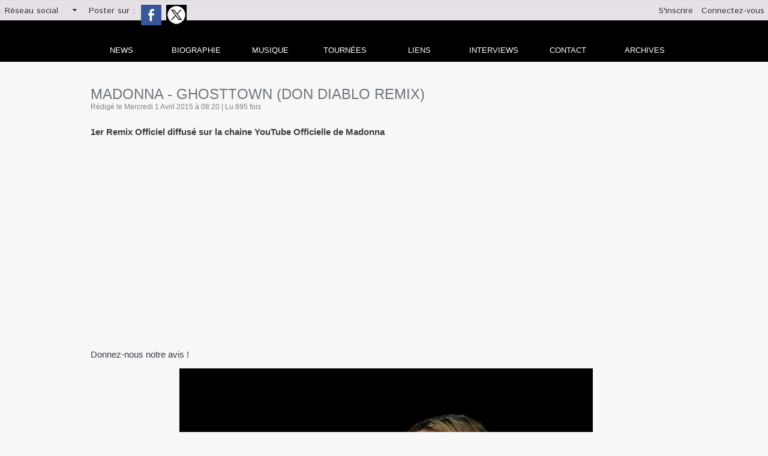

--- FILE ---
content_type: text/html; charset=UTF-8
request_url: https://www.news-of-madonna.com/Madonna-Ghosttown-Don-Diablo-Remix_a431.html
body_size: 9034
content:
<!DOCTYPE html PUBLIC "-//W3C//DTD XHTML 1.0 Strict//EN" "http://www.w3.org/TR/xhtml1/DTD/xhtml1-strict.dtd">
<html xmlns="http://www.w3.org/1999/xhtml" xmlns:og="http://ogp.me/ns#" xmlns:fb="http://ogp.me/ns/fb#" xml:lang="fr" lang="fr">
<head>
<title>Madonna - Ghosttown (Don Diablo Remix)</title>
 
<meta http-equiv="Content-Type" content="text/html; Charset=UTF-8" />
<meta name="author" lang="fr" content="Tony Mangione" />
<meta name="keywords" content="madonna, tournée, live, rebel heart, actualité, news, interview, prestation tv, biographie madonna, discographie madonna, lyrics madonna, rebel heart tour" />
<meta name="description" content="1er Remix Officiel diffusé sur la chaine YouTube Officielle de Madonna Donnez-nous notre avis !" />

<meta property="og:url" content="https://www.news-of-madonna.com/Madonna-Ghosttown-Don-Diablo-Remix_a431.html" />
<meta name="image" property="og:image" content="https://www.news-of-madonna.com/photo/art/grande/7632860-11794437.jpg?v=1427869600" />
<meta property="og:type" content="article" />
<meta property="og:title" content="Madonna - Ghosttown (Don Diablo Remix)" />
<meta property="og:description" content="1er Remix Officiel diffusé sur la chaine YouTube Officielle de Madonna Donnez-nous notre avis !" />
<meta property="og:site_name" content="News Of Madonna" />
<meta property="twitter:card" content="summary_large_image" />
<meta property="twitter:image" content="https://www.news-of-madonna.com/photo/art/grande/7632860-11794437.jpg?v=1427869600" />
<meta property="twitter:title" content="Madonna - Ghosttown (Don Diablo Remix)" />
<meta property="twitter:description" content="1er Remix Officiel diffusé sur la chaine YouTube Officielle de Madonna Donnez-nous notre avis !" />
<meta property="fb:app_id" content="2336640076357530" />
<link rel="stylesheet" href="/var/style/style_1.css?v=1767292948" type="text/css" />
<link rel="stylesheet" media="only screen and (max-width : 800px)" href="/var/style/style_1101.css?v=1603212841" type="text/css" />
<link rel="stylesheet" href="/assets/css/gbfonts.min.css?v=1724246908" type="text/css">
<meta id="viewport" name="viewport" content="width=device-width, initial-scale=1.0, maximum-scale=1.0" />
<link id="css-responsive" rel="stylesheet" href="/_public/css/responsive.min.css?v=1731587507" type="text/css" />
<link rel="stylesheet" media="only screen and (max-width : 800px)" href="/var/style/style_1101_responsive.css?v=1603212841" type="text/css" />
<link rel="stylesheet" href="/var/style/style.8418736.css?v=1435665383" type="text/css" />
<link rel="stylesheet" href="/var/style/style.8418721.css?v=1740055465" type="text/css" />
<link rel="stylesheet" href="/var/style/style.8418727.css?v=1422885798" type="text/css" />
<link href="https://fonts.googleapis.com/css?family=Istok+Web&display=swap" rel="stylesheet" type="text/css" />
<link rel="canonical" href="https://www.news-of-madonna.com/Madonna-Ghosttown-Don-Diablo-Remix_a431.html" />
<link rel="amphtml" href="https://www.news-of-madonna.com/Madonna-Ghosttown-Don-Diablo-Remix_a431.amp.html" />
<link rel="alternate" type="application/rss+xml" title="RSS" href="/xml/syndication.rss" />
<link rel="alternate" type="application/atom+xml" title="ATOM" href="/xml/atom.xml" />
<link rel="icon" href="/favicon.ico?v=1426426837" type="image/x-icon" />
<link rel="shortcut icon" href="/favicon.ico?v=1426426837" type="image/x-icon" />
 
<!-- Google file -->
<meta name="google-site-verification" content="o0ggFEp5AXLJkQYRe4b4NOzs9H2U9xIAW0jSX0mlu8M" />
 
<!-- Msn tags -->
<meta name="msvalidate.01" content="BB6103CABF621C2AABF02E8E2C7A1CB5" />
<script src="/_public/js/jquery-1.8.3.min.js?v=1731587507" type="text/javascript"></script>
<script src="/_public/js/jquery.tools-1.2.7.min.js?v=1731587507" type="text/javascript"></script>
<script src="/_public/js/compress_jquery.ibox.js?v=1731587507" type="text/javascript"></script>
<script src="/_public/js/form.js?v=1731587507" type="text/javascript"></script>
<script src="/_public/js/compress_fonctions.js?v=1731587507" type="text/javascript"></script>
<script type="text/javascript">
/*<![CDATA[*//*---->*/
selected_page = ['article', ''];
selected_page = ['article', '7632860'];
var deploye8619904 = true;

function sfHover_8619904(id) {
	var func = 'hover';
	if ($('#css-responsive').length && parseInt($(window).width()) <= 800) { 
		func = 'click';
	}

	$('#' + id + ' li' + (func == 'click' ? ' > a' : '')).on(func, 
		function(e) { 
			var obj  = (func == 'click' ? $(this).parent('li') :  $(this));
			if (func == 'click') {
				$('#' + id + ' > li').each(function(index) { 
					if ($(this).attr('id') != obj.attr('id') && !$(this).find(obj).length) {
						$(this).find(' > ul:visible').each(function() { $(this).hide(); });
					}
				});
			}
			if(func == 'click' || e.type == 'mouseenter') { 
				if (obj.find('ul:first:hidden').length)	{
					sfHoverShow_8619904(obj); 
				} else if (func == 'click') {
					sfHoverHide_8619904(obj);
				}
				if (func == 'click' && obj.find('ul').length)	return false; 
			}
			else if (e.type == 'mouseleave') { sfHoverHide_8619904(obj); }
		}
	);
}
function sfHoverShow_8619904(obj) {
	obj.addClass('sfhover').css('z-index', 1000); obj.find('ul:first:hidden').each(function() { if ($(this).hasClass('lvl0')) $(this).show(); else $(this).show(); });
}
function sfHoverHide_8619904(obj) {
	obj.find('ul:visible').each(function() { if ($(this).hasClass('lvl0')) $(this).hide(); else $(this).hide();});
}
var deploye20805838 = true;

function sfHover_20805838(id) {
	var func = 'hover';
	if ($('#css-responsive').length && parseInt($(window).width()) <= 800) { 
		func = 'click';
	}

	$('#' + id + ' li' + (func == 'click' ? ' > a' : '')).on(func, 
		function(e) { 
			var obj  = (func == 'click' ? $(this).parent('li') :  $(this));
			if (func == 'click') {
				$('#' + id + ' > li').each(function(index) { 
					if ($(this).attr('id') != obj.attr('id') && !$(this).find(obj).length) {
						$(this).find(' > ul:visible').each(function() { $(this).hide(); });
					}
				});
			}
			if(func == 'click' || e.type == 'mouseenter') { 
				if (obj.find('ul:first:hidden').length)	{
					sfHoverShow_20805838(obj); 
				} else if (func == 'click') {
					sfHoverHide_20805838(obj);
				}
				if (func == 'click' && obj.find('ul').length)	return false; 
			}
			else if (e.type == 'mouseleave') { sfHoverHide_20805838(obj); }
		}
	);
}
function sfHoverShow_20805838(obj) {
	obj.addClass('sfhover').css('z-index', 1000); obj.find('ul:first:hidden').each(function() { if ($(this).hasClass('lvl0')) $(this).show(); else $(this).show(); });
}
function sfHoverHide_20805838(obj) {
	obj.find('ul:visible').each(function() { if ($(this).hasClass('lvl0')) $(this).hide(); else $(this).hide();});
}

 var GBRedirectionMode = 'IF_FOUND';
/*--*//*]]>*/

</script>
 
<!-- Perso tags -->
<script data-ad-client="ca-pub-3656478177078132" async src="https://pagead2.googlesyndication.com/pagead/js/adsbygoogle.js"></script>
<style type="text/css">
.mod_8418721 img, .mod_8418721 embed, .mod_8418721 table {
	 max-width: 987px;
}

.mod_8418721 .mod_8418721_pub {
	 min-width: 987px;
}

.mod_8418721 .mod_8418721_pub .cel1 {
	 padding: 0;
}

.mod_8418721 .photo.left .mod_8418721_pub, .mod_8418721 .photo.right .mod_8418721_pub {
	 min-width: 493px; margin: 15px 10px;
}

.mod_8418721 .photo.left .mod_8418721_pub {
	 margin-left: 0;
}

.mod_8418721 .photo.right .mod_8418721_pub {
	 margin-right: 0;
}

.mod_8418721 .para_11794428 .photo {
	 position: static;
}

.mod_8418721 .para_11794437 .photo {
	 position: static;
}

</style>

<link rel="stylesheet" href="https://www.news-of-madonna.com/var/style/style.8458472.css?v=1557298516" type="text/css" />

</head>

<body class="mep1 home">

<!-- social_login 8458472 -->
<div id="mod_8458472" class="mod_8458472 wm-module fullbackground  module-social_login">
		 <div class="left" id="social_login_custom"></div>
		 <div class="liens left menu" onmouseover="document.getElementById('more_social').style.display='block'" onmouseout="document.getElementById('more_social').style.display='none'">
			 <a href="javascript:void(0)" class="arrow">Réseau social</a>
			 <div id="more_social" class="hiddenmenu" style="display:none">
				 <a href="https://www.news-of-madonna.com/social/">Activités</a>
				 <a href="https://www.news-of-madonna.com/social/list/">Membres (68)</a>
			 </div>
		 </div>
		 <div id="social_login_addto" class="block left" style="display:none"></div>
		 <div class="liens right">
			 <a class="right" href="javascript:void(0)" onclick="showIbox('/index.php?preaction=ajax&amp;action=restriction&amp;iboxaction=login&amp;CUSTOM=id_article_com%3D7632860%7Ctype_com%3D%7C%2FMadonna-Ghosttown-Don-Diablo-Remix_a431.html')">Connectez-vous</a>
			 <a class="right" href="https://www.news-of-madonna.com/subscription/">S'inscrire</a>
		 </div>
		 <div id="social_login_perso" class="right" style="display:none"></div>
		 <div class="clear"></div>
</div>
<div id="ecart_after_8458472" class="ecart_col" style="display:none"><hr /></div>
<div class="stickyzone">

<div id="z_col130" class="full">
<div class="z_col130_inner">
<div id="mod_8619880" class="mod_8619880 wm-module module-responsive " style="_position:static">
<div class="fullmod">
<table cellpadding="0" cellspacing="0" class="module-combo nb-modules-2" style="position:relative; _position:static">
<tr>
<td class="celcombo1">
<!-- titre 8619882 -->
<div id="mod_8619882" class="mod_8619882 wm-module fullbackground "><div class="fullmod">
	 <div class="titre_image"><a href="https://www.news-of-madonna.com/"><img src="/photo/titre_8619882.png?v=1426425571" alt="News Of Madonna" title="News Of Madonna" class="image"/></a></div>
</div></div>
</td>
<td class="celcombo2">
<!-- menu_deployable 8619904 -->
<div id="mod_8619904" class="mod_8619904 module-menu_deployable wm-module fullbackground  colonne-b type-2 background-cell- " >
	 <div class="main_menu"><div class="fullmod">
		 <ul id="menuliste_8619904">
			 <li data-link="home," class=" titre first" id="menuliste_8619904_1"><a href="https://www.news-of-madonna.com/" >News</a></li>
			 <li data-link="rubrique,643634" class=" titre" id="menuliste_8619904_2"><a href="/La-Biographie-de-Madonna_r13.html" >Biographie</a>
			 	 <ul class="lvl0 ">
					 <li class="stitre responsive" style="display:none"><a href="/La-Biographie-de-Madonna_r13.html" ><span class="fake-margin" style="display:none">&nbsp;</span>Biographie</a></li>
					 <li data-link="article,7448910" class=" stitre" ><a href="/La-biographie-de-Madonna-annees-2010-a-nos-jours_a113.html" ><span class="fake-margin" style="display:none">&nbsp;</span>De 2010 à nos jours</a></li>
					 <li data-link="article,7448689" class=" stitre" ><a href="/La-biographie-de-Madonna-annees-2000-a-2010_a112.html" ><span class="fake-margin" style="display:none">&nbsp;</span>De 2000 à 2010</a></li>
					 <li data-link="article,7448628" class=" stitre" ><a href="/La-biographie-de-Madonna-annees-1990-a-2000_a111.html" ><span class="fake-margin" style="display:none">&nbsp;</span>De 1990 à 2000</a></li>
					 <li data-link="article,7444495" class=" stitre" ><a href="/La-biographie-de-Madonna-annees-1980-a-1990_a100.html" ><span class="fake-margin" style="display:none">&nbsp;</span>De 1980 à 1990</a></li>
					 <li data-link="article,7444334" class=" stitre slast" ><a href="/La-biographie-de-Madonna-de-sa-naissance-aux-annees-80_a99.html" ><span class="fake-margin" style="display:none">&nbsp;</span>De 1958 à 1980</a></li>
				 </ul>
			 </li>
			 <li data-link="rien," class=" titre element void" id="menuliste_8619904_3"><a href="#" >Discographie</a>
			 	 <ul class="lvl0 ">
					 <li data-link="rubrique,646830" class=" stitre" ><a href="/Albums_r17.html" ><span class="fake-margin" style="display:none">&nbsp;</span>Albums</a></li>
					 <li data-link="rubrique,647792" class=" stitre" ><a href="/Singles_r19.html" ><span class="fake-margin" style="display:none">&nbsp;</span>Singles</a></li>
					 <li data-link="rubrique,648663" class=" stitre" ><a href="/Compilations-Best-Of-Live_r20.html" ><span class="fake-margin" style="display:none">&nbsp;</span>Compilations</a></li>
					 <li data-link="rubrique,650757" class=" stitre slast" ><a href="/Bandes-Originales-de-films_r22.html" ><span class="fake-margin" style="display:none">&nbsp;</span>BO de films</a></li>
				 </ul>
			 </li>
			 <li data-link="rubrique,643661" class=" titre" id="menuliste_8619904_4"><a href="/Live_r14.html" >Live</a></li>
			 <li data-link="annuaire,all" class=" titre" id="menuliste_8619904_5"><a href="/links/" >Liens</a></li>
			 <li data-link="rubrique,659364" class=" titre" id="menuliste_8619904_6"><a href="/Interviews_r24.html" >Interviews</a></li>
			 <li data-link="formulaire,35077" class=" titre" id="menuliste_8619904_7"><a href="/forms/Contactez-l-equipe-de-News-Of-Madonna_f2.html" >Contact</a></li>
			 <li data-link="annonce,all" class=" titre last" id="menuliste_8619904_8"><a href="/classifieds/" >Annonces</a></li>
		 </ul>
	 <div class="break" style="_height:auto;"></div>
	 </div></div>
	 <div class="clear"></div>
	 <script type="text/javascript">sfHover_8619904('menuliste_8619904')</script>
</div>
</td>
</tr>
</table>
</div>
</div>
</div>
</div>
</div>
<div id="z_col_130_responsive" class="responsive-menu">


<!-- MOBI_swipe 18023399 -->
<div id="mod_18023399" class="mod_18023399 wm-module fullbackground  module-MOBI_swipe">
	 <div class="entete"><div class="fullmod">
		 <span>News Of Madonna</span>
	 </div></div>
	<div class="cel1">
		 <ul>
			 <li class="liens" data-link="home,"><a href="https://www.news-of-madonna.com/" >			 <span>
			 Dernières news
			 </span>
</a></li>
			 <li class="liens" data-link="article,33434491"><a href="/Madame-X-Tour_a1090.html" >			 <span>
			 Madame X Tour
			 </span>
</a></li>
			 <li class="liens" data-link="article,7501228"><a href="/Discographie_a352.html" >			 <span>
			 Discographie
			 </span>
</a></li>
			 <li class="liens" data-link="article,7501790"><a href="/Biographie_a354.html" >			 <span>
			 Biographie
			 </span>
</a></li>
			 <li class="liens" data-link="article,7501712"><a href="/Les-tournees_a353.html" >			 <span>
			 Live
			 </span>
</a></li>
			 <li class="liens" data-link="rubrique,659364"><a href="/Interviews_r24.html" >			 <span>
			 Interviews NOM
			 </span>
</a></li>
			 <li class="liens" data-link="annonce,all"><a href="/classifieds/" >			 <span>
			 Annonces
			 </span>
</a></li>
			 <li class="liens" data-link="externe,http://news-of-madonna.overblog.com"><a href="http://news-of-madonna.overblog.com"  target="_blank">			 <span>
			 Archives
			 </span>
</a></li>
			 <li class="liens" data-link="externe,http://www.wmaker.net/newsofm/links/"><a href="http://www.wmaker.net/newsofm/links/" >			 <span>
			 Liens
			 </span>
</a></li>
			 <li class="liens" data-link="contact,news-of-madonna@hotmail.fr"><a href="mailto:news-of-madonna@hotmail.fr" >			 <span>
			 Contact
			 </span>
</a></li>
			 <li class="liens" data-link="inscription,"><a href="/subscription/" >			 <span>
			 Inscription
			 </span>
</a></li>
			 <li class="liens" data-link="social,"><a href="/social/" >			 <span>
			 Connexion
			 </span>
</a></li>
			 <li class="liens" data-link="externe,http://translate.google.com/translate?sl=fr&tl=en&u=https%3A%2F%2Fwww.news-of-madonna.com"><a href="http://translate.google.com/translate?sl=fr&tl=en&u=https%3A%2F%2Fwww.news-of-madonna.com" >			 <span>
			 English version
			 </span>
</a></li>
		 </ul>
	</div>
</div>
</div>
<div id="main-responsive">

<!-- ********************************************** ZONE TITRE ********************************************** -->
<div id="z_col0" class="full">
<div class="z_col0_inner">
<div id="z_col0_responsive" class="module-responsive">

<!-- MOBI_titre 18023398 -->
<div id="mod_18023398" class="mod_18023398 module-MOBI_titre">
<div class="tablet-bg">
<div onclick="swipe()" class="swipe gbicongeneric icon-gbicongeneric-button-swipe-list"></div>
	 <a class="image mobile notablet" href="https://www.news-of-madonna.com"><img src="https://www.news-of-madonna.com/photo/iphone_titre_18023398.png?v=1603212805" alt="News Of Madonna"  title="News Of Madonna" /></a>
</div>
</div>
</div>

<!-- espace 34693510 -->
<div id="ecart_before_34693510" class="ecart_col0 " style="display:none"><hr /></div>
<div id="mod_34693510" class="mod_34693510 wm-module fullbackground "><hr /></div>
<div id="ecart_after_34693510" class="ecart_col0"><hr /></div>

<!-- html 29941763 -->
<div id="ecart_before_29941763" class="ecart_col0 module-responsive" style="display:none"><hr /></div>
	 <div id="mod_20805709" class="mod_20805709 wm-module fullbackground "><div class="fullmod">
<table border="0" cellpadding="0" cellspacing="0" style="width: 100%;">
	<tbody>
		<tr>
			<td style="text-align: right; width: 740px;"><a href="http://www.news-of-madonna.com/" title="News Of Madonna"><img alt="" src="/docs/news-madonna-titre20202.jpg" /></a></td>
			<td style="text-align: center; vertical-align: middle;"><a href="http://translate.google.com/translate?sl=fr&amp;tl=en&amp;u=https%3A%2F%2Fwww.news-of-madonna.com" target="_blank" title="News Of Madonna in english"><img alt="" src="/docs/english/english.jpg" /></a></td>
		</tr>
	</tbody>
</table></div></div>
<div id="ecart_after_29941763" class="ecart_col0"><hr /></div>

<!-- menu_deployable 20805838 -->
<div id="ecart_before_20805838" class="ecart_col0 " style="display:none"><hr /></div>
<div class="fullwidthsite">
<div id="mod_20805838" class="mod_20805838 module-menu_deployable wm-module fullbackground  colonne-a type-1 background-cell- " >
	 <div class="main_menu"><div class="fullmod">
		 <ul id="menuliste_20805838">
			 <li data-link="home," class=" titre first" id="menuliste_20805838_1"><a href="https://www.news-of-madonna.com/" >news</a></li>
			 <li data-link="rubrique,643634" class=" titre" id="menuliste_20805838_2"><a href="/La-Biographie-de-Madonna_r13.html" >Biographie</a>
			 	 <ul class="lvl0 ">
					 <li class="stitre responsive" style="display:none"><a href="/La-Biographie-de-Madonna_r13.html" ><span class="fake-margin" style="display:none">&nbsp;</span>Biographie</a></li>
					 <li data-link="article,7448910" class=" stitre" ><a href="/La-biographie-de-Madonna-annees-2010-a-nos-jours_a113.html" ><span class="fake-margin" style="display:none">&nbsp;</span>2010 à nos jours</a></li>
					 <li data-link="article,7448689" class=" stitre" ><a href="/La-biographie-de-Madonna-annees-2000-a-2010_a112.html" ><span class="fake-margin" style="display:none">&nbsp;</span>De 2000 à 2010</a></li>
					 <li data-link="article,7448628" class=" stitre" ><a href="/La-biographie-de-Madonna-annees-1990-a-2000_a111.html" ><span class="fake-margin" style="display:none">&nbsp;</span>De 1990 à 2000</a></li>
					 <li data-link="article,7448504" class=" stitre" ><a href="/Madonna-No-1-des-ventes-mondiales-sur-Itunes_a110.html" ><span class="fake-margin" style="display:none">&nbsp;</span>De 1980 à 1990</a></li>
					 <li data-link="article,7444334" class=" stitre slast" ><a href="/La-biographie-de-Madonna-de-sa-naissance-aux-annees-80_a99.html" ><span class="fake-margin" style="display:none">&nbsp;</span>De 1958 à 1980</a></li>
				 </ul>
			 </li>
			 <li data-link="rubrique,646828" class=" titre" id="menuliste_20805838_3"><a href="/La-Discographie-de-Madonna_r16.html" >Musique</a>
			 	 <ul class="lvl0 ">
					 <li class="stitre responsive" style="display:none"><a href="/La-Discographie-de-Madonna_r16.html" ><span class="fake-margin" style="display:none">&nbsp;</span>Musique</a></li>
					 <li data-link="rubrique,646830" class=" stitre" ><a href="/Albums_r17.html" ><span class="fake-margin" style="display:none">&nbsp;</span>Albums</a></li>
					 <li data-link="rubrique,647792" class=" stitre" ><a href="/Singles_r19.html" ><span class="fake-margin" style="display:none">&nbsp;</span>Singles</a></li>
					 <li data-link="rubrique,648663" class=" stitre" ><a href="/Compilations-Best-Of-Live_r20.html" ><span class="fake-margin" style="display:none">&nbsp;</span>Compil - Best of - Live</a></li>
					 <li data-link="rubrique,650757" class=" stitre slast" ><a href="/Bandes-Originales-de-films_r22.html" ><span class="fake-margin" style="display:none">&nbsp;</span>BO de films</a></li>
				 </ul>
			 </li>
			 <li data-link="rubrique,643661" class=" titre" id="menuliste_20805838_4"><a href="/Live_r14.html" >Tournées</a>
			 	 <ul class="lvl0 ">
					 <li class="stitre responsive" style="display:none"><a href="/Live_r14.html" ><span class="fake-margin" style="display:none">&nbsp;</span>Tournées</a></li>
					 <li data-link="article,70243601" class=" stitre" ><a href="/Celebration-tour_a1680.html" ><span class="fake-margin" style="display:none">&nbsp;</span>Celebration Tour</a></li>
					 <li data-link="article,43627444" class=" stitre" ><a href="/Madame-X-Tour_a1266.html" ><span class="fake-margin" style="display:none">&nbsp;</span>Madame X Tour</a></li>
					 <li data-link="article,17279935" class=" stitre" ><a href="/Tears-Of-A-Clown_a931.html" ><span class="fake-margin" style="display:none">&nbsp;</span>Tears Of a clown</a></li>
					 <li data-link="article,7563025" class=" stitre" ><a href="/Rebel-Heart-Tour_a374.html" ><span class="fake-margin" style="display:none">&nbsp;</span>rebel heart tour</a></li>
					 <li data-link="article,7469251" class=" stitre" ><a href="/The-MDNA-World-Tour_a138.html" ><span class="fake-margin" style="display:none">&nbsp;</span>MDNA TOUR</a></li>
					 <li data-link="article,7469221" class=" stitre" ><a href="/The-Sticky-And-Sweet-Tour-Part-II_a137.html" ><span class="fake-margin" style="display:none">&nbsp;</span>sticky and sweet tour part II</a></li>
					 <li data-link="article,7467584" class=" stitre" ><a href="/The-Sticky-And-Sweet-Tour-Part-I_a136.html" ><span class="fake-margin" style="display:none">&nbsp;</span>sticky and sweet tour part I</a></li>
					 <li data-link="article,7467556" class=" stitre" ><a href="/The-Confessions-World-Tour_a135.html" ><span class="fake-margin" style="display:none">&nbsp;</span>confessions tour</a></li>
					 <li data-link="article,7465237" class=" stitre" ><a href="/Re-Invention-Tour_a134.html" ><span class="fake-margin" style="display:none">&nbsp;</span>Re-invention tour</a></li>
					 <li data-link="article,7465177" class=" stitre" ><a href="/The-Drowned-World-Tour_a133.html" ><span class="fake-margin" style="display:none">&nbsp;</span>drowned wolrd tour</a></li>
					 <li data-link="article,7465113" class=" stitre" ><a href="/The-Girlie-Show_a132.html" ><span class="fake-margin" style="display:none">&nbsp;</span>girlie show</a></li>
					 <li data-link="article,7464944" class=" stitre" ><a href="/The-Blond-Ambition-Tour_a131.html" ><span class="fake-margin" style="display:none">&nbsp;</span>Blond ambition tour</a></li>
					 <li data-link="article,7444742" class=" stitre" ><a href="/Who-s-that-girl-world-tour_a102.html" ><span class="fake-margin" style="display:none">&nbsp;</span>Who's that girl tour</a></li>
					 <li data-link="article,7444708" class=" stitre slast" ><a href="/The-Virgin-Tour_a101.html" ><span class="fake-margin" style="display:none">&nbsp;</span>Virgin tour</a></li>
				 </ul>
			 </li>
			 <li data-link="annuaire,all" class=" titre" id="menuliste_20805838_5"><a href="/links/" >liens</a></li>
			 <li data-link="rubrique,659364" class=" titre" id="menuliste_20805838_6"><a href="/Interviews_r24.html" >Interviews</a></li>
			 <li data-link="formulaire,35077" class=" titre" id="menuliste_20805838_7"><a href="/forms/Contactez-l-equipe-de-News-Of-Madonna_f2.html" >Contact</a>
			 	 <ul class="lvl0 ">
					 <li class="stitre responsive" style="display:none"><a href="/forms/Contactez-l-equipe-de-News-Of-Madonna_f2.html" ><span class="fake-margin" style="display:none">&nbsp;</span>Contact</a></li>
					 <li data-link="formulaire,35077" class=" stitre slast" ><a href="/forms/Contactez-l-equipe-de-News-Of-Madonna_f2.html" ><span class="fake-margin" style="display:none">&nbsp;</span>Formulaire de contact</a></li>
				 </ul>
			 </li>
			 <li data-link="externe,http://news-of-madonna.over-blog.com/" class=" titre last" id="menuliste_20805838_8"><a href="http://news-of-madonna.over-blog.com/"  target="_blank">archives</a></li>
		 </ul>
	 <div class="break" style="_height:auto;"></div>
	 </div></div>
	 <div class="clear"></div>
	 <script type="text/javascript">sfHover_20805838('menuliste_20805838')</script>
</div>
</div>
<div id="ecart_after_20805838" class="ecart_col0"><hr /></div>

<!-- html 20811502 -->
<div id="ecart_before_20811502" class="ecart_col0 module-responsive" style="display:none"><hr /></div>
<div class="fullwidthsite">
	 <div id="fb-root"></div>
<script>(function(d, s, id) {
  var js, fjs = d.getElementsByTagName(s)[0];
  if (d.getElementById(id)) return;
  js = d.createElement(s); js.id = id;
  js.src = 'https://connect.facebook.net/fr_FR/sdk.js#xfbml=1&version=v2.10';
  fjs.parentNode.insertBefore(js, fjs);
}(document, 'script', 'facebook-jssdk'));</script>
</div>
</div>
</div>
<!-- ********************************************** FIN ZONE TITRE ****************************************** -->

<div id="main">
<div id="main_inner">

<div id="z_centre">
<div class="z_centre_inner">

<!-- ********************************************** COLONNE 1 ********************************************** -->
<div class="z_colonne main-colonne" id="z_col1">
<div class="z_col_median z_col1_inner">
<div id="mod_8418721" class="mod_8418721 wm-module fullbackground  page2_article article-431">
	 <div class="cel1">
		 <div class="titre">
			 <h1 class="access">
				 Madonna - Ghosttown (Don Diablo Remix)
			 </h1>
		 </div>
		 <div class="auteur">
			 <div class="access">Rédigé le Mercredi 1 Avril 2015 à 08:20 | Lu 895 fois</div>
		 </div>
		 <br class="texte clear" />
		 <br class="texte clear" />
		 <div class="chapeau" style="">
			 <h3 class="access">
				 1er Remix Officiel diffusé sur la chaine YouTube Officielle de Madonna
			 </h3>
		 </div>
	 <div class="entry-content instapaper_body">
		 <br id="sep_para_1" class="sep_para access"/>
					 <div class="center">
						<div id='video_11794428_8418721' class="center">
							<div class="video-wrapper" id='WMplayer765569_8418721'>
						 </div>
					 </div>
					 </div>
		 <div id="para_1" class="para_11794428 resize" style="">
			 <div class="texte">
				 <div class="access firstletter">
					 Donnez-nous notre avis !
				 </div>
			 </div>
			 <div class="clear"></div>
		 </div>
		 <br id="sep_para_2" class="sep_para access"/>
		 <div id="para_2" class="para_11794437 resize" style="">
			 <div class="photo shadow top" style="margin-bottom: 10px">
				 <a href="javascript:void(0)" rel="https://www.news-of-madonna.com/photo/art/grande/7632860-11794437.jpg?v=1427869600&amp;ibox" title="Madonna - Ghosttown (Don Diablo Remix)"><img class="responsive"  style="display:none" src="https://www.news-of-madonna.com/photo/art/grande/7632860-11794437.jpg?v=1427869600" alt="Madonna - Ghosttown (Don Diablo Remix)" title="Madonna - Ghosttown (Don Diablo Remix)" />
<img class="not-responsive"  src="https://www.news-of-madonna.com/photo/art/default/7632860-11794437.jpg?v=1427869602" alt="Madonna - Ghosttown (Don Diablo Remix)" title="Madonna - Ghosttown (Don Diablo Remix)"  /></a>
			 </div>
			 <div class="texte">
				 <div class="access firstletter">
					 
				 </div>
			 </div>
			 <div class="clear"></div>
		 </div>
	 </div>
		 <br class="texte clear" />
		 <br class="texte clear" />
 <div style="display:none" id="hidden_fields"></div>

		 <br />
		 <!-- page2_commentaire -->
		 <a id="comments"></a>
		 <div id="mod_8418727" class="param_commentaire mod_8418727 wm-module fullbackground ">
			 <div class="cel1">
				 <a id="last_comment"></a>
			 <div id="div_form_comment">
				 <a id="infoscom"></a>
				 <div id="infos_fond_div" style="display:none;"></div>
				 <div id="title_new_comment" class="infos">Nouveau commentaire : </div>
				 <form id="form_comment" action="/Madonna-Ghosttown-Don-Diablo-Remix_a431.html#last_comment" method="post" accept-charset="UTF-8">
					 <div class="infos encadre">
						 <input type="hidden" name="action" value="article" />
						 <input type="hidden" name="id_article" value="7632860" />
						 <input type="hidden" name="id_article_reel" value="7632860" />
						 <input type="hidden" name="ajout_commentaire" value="oui" />
						 <input type="hidden" name="type_enreg" value="" />
						 <input type="hidden" name="type" value="" />
						 <div class="form">
				 <div id="inputs">
				 </div>
				 <label style="display:block;margin-bottom:3px">Commentaire * :</label>
				 <div class="inputrow" style="padding-top:5px">
					 <textarea id="a_commentaire" class="button" onfocus="del_error('a_commentaire')" name="a_commentaire" rows="8"></textarea>
					 <div id="error_a_commentaire" class="error"></div>
				 </div>
			 <div class="clear"></div>
				 <div id="notify">
				 </div>
						 </div>
						 <div class="submit" style="margin:10px 0">
			 <div class="infos_restri" style="text-align: center">
				 <a href="javascript:void(0)" onclick="showIbox('/index.php?preaction=ajax&amp;action=restriction&amp;iboxaction=login&amp;CUSTOM=id_article_com%3D7632860%7Ctype_com%3D%7C%2FMadonna-Ghosttown-Don-Diablo-Remix_a431.html')">Vous devez vous identifier pour poster un commentaire. </a>
			 </div>
						 </div>
					 </div>
				 </form>
			 </div>
		 </div>
		 </div>
 
		 <div id="entete_liste">
		 <br />
		 <div class="entete_liste" style="float:left">
			 <div class="access" style="padding-top:5px">Dans la même rubrique :</div>
		 </div>
		 <div class="titre_liste pager" style="float:right; padding:0 0 10px 0">
			 <a class="sel" rel="nofollow" href="javascript:void(0)" onclick="recharge('entete_liste', 'https://www.news-of-madonna.com/mymodule/8418721/', '', 'start=-3&amp;numero=431&amp;java=false&amp;ajax=true&amp;show=liste_articles&amp;mod_size=3')">&lt;</a>
			 <a href="javascript:void(0)" rel="nofollow" onclick="recharge('entete_liste', 'https://www.news-of-madonna.com/mymodule/8418721/', '', 'start=3&amp;numero=431&amp;java=false&amp;ajax=true&amp;show=liste_articles&amp;mod_size=3')">&gt;</a>
		 </div>
		 <div class="break" style="padding-bottom: 10px"></div>
			 <table class="same_rub inner" cellpadding="0" cellspacing="0"><tr style="margin:0 auto">
		 <td class="bloc_liste" style="padding-right:5px;">
		 <div class="titre_liste bloc">
			 <div class="not-responsive" style="position: relative; background: transparent url(https://www.news-of-madonna.com/photo/art/iphone/8675667-13693035.jpg?v=1450364409) center center no-repeat; display:block; padding-top: 163px; cursor:pointer" onclick="location.href = 'https://www.news-of-madonna.com/GHOSTTOWN-elu-Chanson-de-l-annee-2015_a707.html'"></div>
			 <div class="responsive" style="display:none; background: transparent url(https://www.news-of-madonna.com/photo/art/large_x2/8675667-13693035.jpg?v=1450364408) center center no-repeat; cursor:pointer" onclick="location.href = 'https://www.news-of-madonna.com/GHOSTTOWN-elu-Chanson-de-l-annee-2015_a707.html'"></div>
			 <h3 class="access">
			 <span class="date">Jeudi 17 Décembre 2015 - 15:54</span>			 <a class="access" href="/GHOSTTOWN-elu-Chanson-de-l-annee-2015_a707.html">GHOSTTOWN élu Chanson de l'année 2015</a>
			 </h3>
		 </div>
		 </td>
		 <td class="bloc_liste" style="padding-left:5px;padding-right:5px;">
		 <div class="titre_liste bloc">
			 <div class="not-responsive" style="position: relative; background: transparent url(https://www.news-of-madonna.com/photo/art/iphone/7933148-12329096.jpg?v=1434903935) center center no-repeat; display:block; padding-top: 163px; cursor:pointer" onclick="location.href = 'https://www.news-of-madonna.com/GhostTown-on-Vevo_a516.html'"></div>
			 <div class="responsive" style="display:none; background: transparent url(https://www.news-of-madonna.com/photo/art/large_x2/7933148-12329096.jpg?v=1434903934) center center no-repeat; cursor:pointer" onclick="location.href = 'https://www.news-of-madonna.com/GhostTown-on-Vevo_a516.html'"></div>
			 <h3 class="access">
			 <span class="date">Dimanche 21 Juin 2015 - 18:23</span>			 <a class="access" href="/GhostTown-on-Vevo_a516.html">GhostTown on Vevo</a>
			 </h3>
		 </div>
		 </td>
		 <td class="bloc_liste" style="padding-left:5px;">
		 <div class="titre_liste bloc">
			 <div class="not-responsive" style="position: relative; background: transparent url(https://www.news-of-madonna.com/photo/art/iphone/7800975-12092723.jpg?v=1431942393) center center no-repeat; display:block; padding-top: 163px; cursor:pointer" onclick="location.href = 'https://www.news-of-madonna.com/10-Remixes-de-Ghosttown-maintenant-disponible-sur-Itunes-France_a493.html'"></div>
			 <div class="responsive" style="display:none; background: transparent url(https://www.news-of-madonna.com/photo/art/large_x2/7800975-12092723.jpg?v=1431942393) center center no-repeat; cursor:pointer" onclick="location.href = 'https://www.news-of-madonna.com/10-Remixes-de-Ghosttown-maintenant-disponible-sur-Itunes-France_a493.html'"></div>
			 <h3 class="access">
			 <span class="date">Lundi 18 Mai 2015 - 11:45</span>			 <a class="access" href="/10-Remixes-de-Ghosttown-maintenant-disponible-sur-Itunes-France_a493.html">10 Remixes de Ghosttown maintenant disponible sur Itunes France</a>
			 </h3>
		 </div>
		 </td>
			 </tr></table>
		 </div>
	 </div>
</div>
<div id="ecart_after_8418721" class="ecart_col1"><hr /></div>
</div>
</div>
<!-- ********************************************** FIN COLONNE 1 ****************************************** -->

</div>
</div>

</div>

</div>
<!-- ********************************************** ZONE OURS FULL ***************************************** -->
<div id="z_col100" class="full">
<div class="z_col100_inner">

<!-- ours 8418725 -->
<div id="mod_8418725" class="mod_8418725 wm-module fullbackground  module-ours"><div class="fullmod">
	 <div class="legal">
		 
	 </div>
	 <div class="bouton">
	</div>
</div></div>
<div id="ecart_after_8418725" class="ecart_col100"><hr /></div>

<!-- ours 8520823 -->
<div id="ecart_before_8520823" class="ecart_col100 responsive" style="display:none"><hr /></div>
<div id="mod_8520823" class="mod_8520823 wm-module fullbackground  module-ours"><div class="fullmod">
	 <div class="legal">
		 Site Français consacré à Madonna. News-Of-Madonna n'est affilié en aucune façon à Polydor, 		 <br />
		 Universal, Warner Music, Live Nation, Boy Toy Inc. et décline toute responsabilité quant au contenu.
	 </div>
	 <div class="bouton">
	</div>
</div></div>
<div id="ecart_after_8520823" class="ecart_col100"><hr /></div>

<!-- ours 8520836 -->
<div id="ecart_before_8520836" class="ecart_col100 responsive" style="display:none"><hr /></div>
<div id="mod_8520836" class="mod_8520836 wm-module fullbackground  module-ours"><div class="fullmod">
	 <div class="legal">
		 Tous droits reservés : Tibreton. Reproduction partielle ou totale interdite sous peine de sanctions sauf <a class="liens" href=mailto:contact@news-of-madonna.com>demande par email</A>. Copyright 2015
	 </div>
	 <div class="bouton">
	</div>
</div></div>
<div id="ecart_after_8520836" class="ecart_col100"><hr /></div>

<!-- tag 8735536 -->
<div id="ecart_before_8735536" class="ecart_col100 responsive" style="display:none"><hr /></div>
<div id="mod_8735536" class="mod_8735536 wm-module fullbackground module-responsive  module-tag">
	 <div class="entete"><div class="fullmod">
		 <span>Tags</span>
	 </div></div>
	 <div class="cel1"><div class="fullmod">
		 <div class="tag">
			 <a href="/tags/1980/" style="font-size: 1.18955512573em !important;" class="tag">1980</a>
			 <a href="/tags/1990/" style="font-size: 1.22823984526em !important;" class="tag">1990</a>
			 <a href="/tags/2000/" style="font-size: 1.25918762089em !important;" class="tag">2000</a>
			 <a href="/tags/2010/" style="font-size: 1.09284332689em !important;" class="tag">2010</a>
			 <a href="/tags/2015/" style="font-size: 1.02707930368em !important;" class="tag">2015</a>
			 <a href="/tags/2016/" style="font-size: 1.01934235977em !important;" class="tag">2016</a>
			 <a href="/tags/american+life/" style="font-size: 1.05415860735em !important;" class="tag">american life</a>
			 <a href="/tags/Asia/" style="font-size: 1.01547388781em !important;" class="tag">Asia</a>
			 <a href="/tags/australie/" style="font-size: 1.03094777563em !important;" class="tag">australie</a>
			 <a href="/tags/bedtime+stories/" style="font-size: 1.04255319149em !important;" class="tag">bedtime stories</a>
			 <a href="/tags/biographie/" style="font-size: 1.01547388781em !important;" class="tag">biographie</a>
			 <a href="/tags/brit+awards/" style="font-size: 1.01547388781em !important;" class="tag">brit awards</a>
			 <a href="/tags/clip/" style="font-size: 1.03481624758em !important;" class="tag">clip</a>
			 <a href="/tags/collector/" style="font-size: 1.04255319149em !important;" class="tag">collector</a>
			 <a href="/tags/confessions+on+a+dancefloor/" style="font-size: 1.06576402321em !important;" class="tag">confessions on a dancefloor</a>
			 <a href="/tags/cover/" style="font-size: 1.02707930368em !important;" class="tag">cover</a>
			 <a href="/tags/deluxe/" style="font-size: 1.02707930368em !important;" class="tag">deluxe</a>
			 <a href="/tags/dvd/" style="font-size: 1.01547388781em !important;" class="tag">dvd</a>
			 <a href="/tags/DVD/" style="font-size: 1.02321083172em !important;" class="tag">DVD</a>
			 <a href="/tags/erotica/" style="font-size: 1.05415860735em !important;" class="tag">erotica</a>
			 <a href="/tags/first+album/" style="font-size: 1.03481624758em !important;" class="tag">first album</a>
			 <a href="/tags/france/" style="font-size: 1.02321083172em !important;" class="tag">france</a>
			 <a href="/tags/ghosttown/" style="font-size: 1.01934235977em !important;" class="tag">ghosttown</a>
			 <a href="/tags/grammy+awards/" style="font-size: 1.06963249516em !important;" class="tag">grammy awards</a>
			 <a href="/tags/hard+candy/" style="font-size: 1.04642166344em !important;" class="tag">hard candy</a>
			 <a href="/tags/icon/" style="font-size: 1.01547388781em !important;" class="tag">icon</a>
			 <a href="/tags/iconic/" style="font-size: 1.02321083172em !important;" class="tag">iconic</a>
			 <a href="/tags/instagram/" style="font-size: 1.02707930368em !important;" class="tag">instagram</a>
			 <a href="/tags/interview/" style="font-size: 1.12765957447em !important;" class="tag">interview</a>
			 <a href="/tags/like+a+prayer/" style="font-size: 1.04255319149em !important;" class="tag">like a prayer</a>
			 <a href="/tags/like+a+virgin/" style="font-size: 1.04255319149em !important;" class="tag">like a virgin</a>
			 <a href="/tags/live/" style="font-size: 1.0502901354em !important;" class="tag">live</a>
			 <a href="/tags/living+for+love/" style="font-size: 1.18181818182em !important;" class="tag">living for love</a>
			 <a href="/tags/London/" style="font-size: 1.01934235977em !important;" class="tag">London</a>
			 <a href="/tags/lyrics/" style="font-size: 1.63829787234em !important;" class="tag">lyrics</a>
			 <a href="/tags/m14/" style="font-size: 1.03868471954em !important;" class="tag">m14</a>
			 <a href="/tags/madonna/" style="font-size: 3em !important;" class="tag">madonna</a>
			 <a href="/tags/Madonna/" style="font-size: 1.43713733075em !important;" class="tag">Madonna</a>
			 <a href="/tags/magazine/" style="font-size: 1.03094777563em !important;" class="tag">magazine</a>
			 <a href="/tags/mdna/" style="font-size: 1.06576402321em !important;" class="tag">mdna</a>
			 <a href="/tags/montreal/" style="font-size: 1.01547388781em !important;" class="tag">montreal</a>
			 <a href="/tags/music/" style="font-size: 1.05415860735em !important;" class="tag">music</a>
			 <a href="/tags/opening/" style="font-size: 1.01547388781em !important;" class="tag">opening</a>
			 <a href="/tags/Paris/" style="font-size: 1.02321083172em !important;" class="tag">Paris</a>
			 <a href="/tags/paroles/" style="font-size: 1.64603481625em !important;" class="tag">paroles</a>
			 <a href="/tags/promo/" style="font-size: 1.23984526112em !important;" class="tag">promo</a>
			 <a href="/tags/ray+of+light/" style="font-size: 1.0580270793em !important;" class="tag">ray of light</a>
			 <a href="/tags/rebel+heart/" style="font-size: 1.46808510638em !important;" class="tag">rebel heart</a>
			 <a href="/tags/rebel+heart+tour/" style="font-size: 1.27079303675em !important;" class="tag">rebel heart tour</a>
			 <a href="/tags/Rebel+Heart+tour/" style="font-size: 1.09671179884em !important;" class="tag">Rebel Heart tour</a>
			 <a href="/tags/Rebel+Heart+Tour/" style="font-size: 1.2166344294em !important;" class="tag">Rebel Heart Tour</a>
			 <a href="/tags/remix/" style="font-size: 1.03868471954em !important;" class="tag">remix</a>
			 <a href="/tags/setlist/" style="font-size: 1.01547388781em !important;" class="tag">setlist</a>
			 <a href="/tags/tourn%C3%A9e/" style="font-size: 1.01934235977em !important;" class="tag">tournée</a>
			 <a href="/tags/trackless/" style="font-size: 1.02321083172em !important;" class="tag">trackless</a>
			 <a href="/tags/tracklist/" style="font-size: 1.13539651838em !important;" class="tag">tracklist</a>
			 <a href="/tags/true+blue/" style="font-size: 1.03481624758em !important;" class="tag">true blue</a>
			 <a href="/tags/tv/" style="font-size: 1.08897485493em !important;" class="tag">tv</a>
			 <a href="/tags/USA/" style="font-size: 1.01547388781em !important;" class="tag">USA</a>
			 <a href="/tags/video/" style="font-size: 1.0502901354em !important;" class="tag">video</a>
		 </div>
	 </div></div>
</div>
<div id="ecart_after_8735536" class="ecart_col100"><hr /></div>

<!-- html 8869331 -->
<div id="ecart_before_8869331" class="ecart_col100 responsive" style="display:none"><hr /></div>
	 </br><div align="center"><font size="2"><B>Site réalisé par <a class="liens" href="http://www.atelierartdigital.com/" target="_blank"><font color="#494299"><u>L'Atelier Digital</u></font></A>
</div>
<!-- ********************************************** FIN ZONE OURS FULL ************************************* -->
</div>
</div>
<script type="text/javascript">
/*<![CDATA[*//*---->*/
$('#social_login_addto').show(); recharge_async('social_login_addto', '/mymodule/8418721/', 'ajax=true&java=false&show=bookmarks&forsocial_login=1&id_article=7632860');
if (typeof wm_select_link === 'function') wm_select_link('.mod_18023399 .liens');
if ($('#video_11794428_8418721').length) $('#video_11794428_8418721').html('<iframe width="560" height="315" src="https://www.youtube.com/embed/fVY7ywH0-94" frameborder="0" allowfullscreen><' + '/iframe>');
recharge_async('hidden_fields', '/mymodule/8418727/', 'ajax=true&show=fields&type=&id_objet=7632860');
make_print_object("7632860", "BTRVPg46DTgHN1Rh", "form_comment", true);

/*--*//*]]>*/
</script>
</body>

</html>


--- FILE ---
content_type: text/html; charset=UTF-8
request_url: https://www.news-of-madonna.com/mymodule/8418721/
body_size: 354
content:
			 <div class="auteur social">
			 <span class="liens">Poster sur : </span>
				 <a target="_blank" href="http://www.facebook.com/share.php?u=https%3A%2F%2Fwww.news-of-madonna.com%2FMadonna-Ghosttown-Don-Diablo-Remix_a431.html"><img src="/_images/addto/facebook.png?v=1732287175" alt="Facebook" title="Facebook" /></a>
				 <a target="_blank" href="http://twitter.com/intent/tweet?text=Madonna+-+Ghosttown+%28Don+Diablo+Remix%29+http%3A%2F%2Fxfru.it%2FRNZBfS"><img src="/_images/addto/twitter.png?v=1732287176" alt="Twitter" title="Twitter" /></a>
			 </div>
<br />

--- FILE ---
content_type: text/html; charset=utf-8
request_url: https://www.google.com/recaptcha/api2/aframe
body_size: 267
content:
<!DOCTYPE HTML><html><head><meta http-equiv="content-type" content="text/html; charset=UTF-8"></head><body><script nonce="ChsJAgeFtoOqA-GAVKgzWw">/** Anti-fraud and anti-abuse applications only. See google.com/recaptcha */ try{var clients={'sodar':'https://pagead2.googlesyndication.com/pagead/sodar?'};window.addEventListener("message",function(a){try{if(a.source===window.parent){var b=JSON.parse(a.data);var c=clients[b['id']];if(c){var d=document.createElement('img');d.src=c+b['params']+'&rc='+(localStorage.getItem("rc::a")?sessionStorage.getItem("rc::b"):"");window.document.body.appendChild(d);sessionStorage.setItem("rc::e",parseInt(sessionStorage.getItem("rc::e")||0)+1);localStorage.setItem("rc::h",'1768501840941');}}}catch(b){}});window.parent.postMessage("_grecaptcha_ready", "*");}catch(b){}</script></body></html>